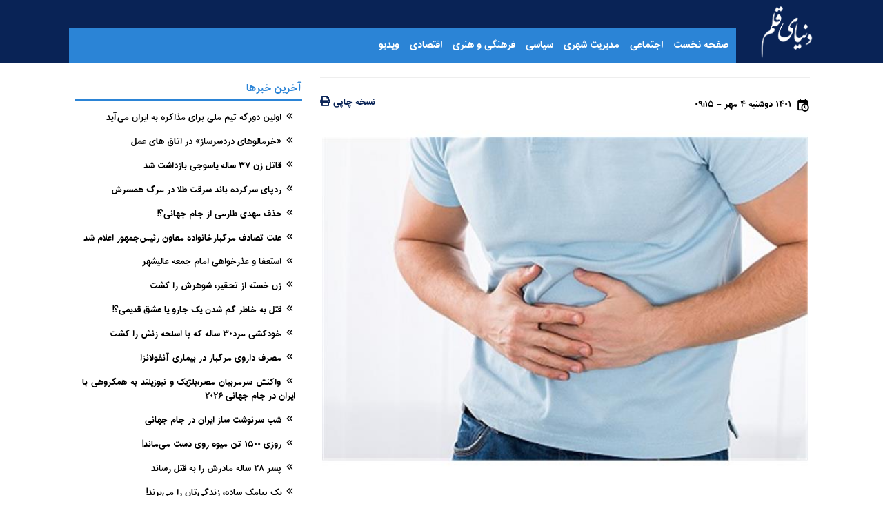

--- FILE ---
content_type: text/html; charset=utf-8
request_url: https://donyayeghalam.ir/content/266510/%EF%BF%BD%EF%BF%BD%EF%BF%BD%EF%BF%BD%EF%BF%BD%EF%BF%BD%EF%BF%BD%EF%BF%BD%EF%BF%BD%EF%BF%BD-%EF%BF%BD%EF%BF%BD-%EF%BF%BD%EF%BF%BD%EF%BF%BD%EF%BF%BD%EF%BF%BD%EF%BF%BD-%EF%BF%BD%EF%BF%BD%EF%BF%BD%EF%BF%BD%EF%BF%BD%EF%BF%BD%EF%BF%BD%EF%BF%BD%EF%BF%BD%EF%BF%BD-%EF%BF%BD%EF%BF%BD%EF%BF%BD%EF%BF%BD%EF%BF%BD%EF%BF%BD
body_size: 16460
content:

<!DOCTYPE html>

<html xmlns="http://www.w3.org/1999/xhtml">
<head><title>
	علایم و راه درمان وبا
</title><meta charset="UTF-8" /><meta name="viewport" content="width=device-width, initial-scale=1.0" /><meta name="language" content="fa" />
<meta name="publisher" content="دنیای قلم" />
<meta name="twitter:site" content="@Donyayeghalam" />
<meta property="og:locale" content="fa_IR" />
<meta property="og:site_name" content="دنیای قلم" />
<meta name="twitter:card" content="summary_large_image" />
<meta name="twitter:creator" content="@Donyayeghalam" />
<meta name="description" content="وبا دوباره شیوع پیدا کرده است علایم وبا چیست" /><meta property="og:title" content="علایم و راه درمان وبا" /><meta property="og:description" content="وبا دوباره شیوع پیدا کرده است علایم وبا چیست" /><meta name="twitter:title" content="علایم و راه درمان وبا" /><meta name="twitter:description" content="وبا دوباره شیوع پیدا کرده است علایم وبا چیست" /><meta itemprop="name" content="علایم و راه درمان وبا" /><meta itemprop="description" content="وبا دوباره شیوع پیدا کرده است علایم وبا چیست" /><meta itemprop="keywords" content="علایم وبا,راه درمان وبا" /><meta itemprop="image" content="http://donyayeghalam.ir/Content/LargSize/1400/05/25/IMG637647281308815162.jpg" /><meta name="twitter:image" content="http://donyayeghalam.ir/Content/LargSize/1400/05/25/IMG637647281308815162.jpg" /><meta name="twitter:image:src" content="http://donyayeghalam.ir/Content/LargSize/1400/05/25/IMG637647281308815162.jpg" /><meta property="og:url" content="http://donyayeghalam.ir/content/266510/ï¿½ï¿½ï¿½ï¿½ï¿½ï¿½ï¿½ï¿½ï¿½ï¿½-ï¿½ï¿½-ï¿½ï¿½ï¿½ï¿½ï¿½ï¿½-ï¿½ï¿½ï¿½ï¿½ï¿½ï¿½ï¿½ï¿½ï¿½ï¿½-ï¿½ï¿½ï¿½ï¿½ï¿½ï¿½" /><meta property="og:image" content="http://donyayeghalam.ir/Content/LargSize/1400/05/25/IMG637647281308815162.jpg" /><meta property="og:type" content="article" /><link rel="canonical" href="http://donyayeghalam.ir/content/266510/ï¿½ï¿½ï¿½ï¿½ï¿½ï¿½ï¿½ï¿½ï¿½ï¿½-ï¿½ï¿½-ï¿½ï¿½ï¿½ï¿½ï¿½ï¿½-ï¿½ï¿½ï¿½ï¿½ï¿½ï¿½ï¿½ï¿½ï¿½ï¿½-ï¿½ï¿½ï¿½ï¿½ï¿½ï¿½" /><meta property="article:section" content="اجتماعی" />
    <!-- Favicon -->
    
    
    
    <link href="/css/font-awesome.min.css?v=1.0" rel="stylesheet" /><link href="/css/site-style.css?v=2.3.7" rel="stylesheet" />
    <script type="text/javascript" src="/js/jquery.min.js"></script>
    <link rel="manifest" href="/manifest.json" />
    <!-- Najva Push Notification -->
    <script type="text/javascript">
        (function () {
            var now = new Date();
            var version = now.getFullYear().toString() + "0" + now.getMonth() + "0" + now.getDate() +
                "0" + now.getHours();
            var head = document.getElementsByTagName("head")[0];
            var link = document.createElement("link");
            link.rel = "stylesheet";
            link.href = "https://app.najva.com/static/css/local-messaging.css" + "?v=" + version;
            head.appendChild(link);
            var script = document.createElement("script");
            script.type = "text/javascript";
            script.async = true;
            script.src = "https://app.najva.com/static/js/scripts/donyayeghalam-website-24760-9fa75272-3d41-40bf-b750-e53bf45bcaa1.js" + "?v=" + version;
            head.appendChild(script);
        })()
    </script>
    <!-- END NAJVA PUSH NOTIFICATION -->
    <script type="text/javascript">
        var head = document.getElementsByTagName("head")[0];
        var script = document.createElement("script");
        script.type = "text/javascript";
        script.async = 1;
        script.src = "https://s1.mediaad.org/serve/donyayeghalam.ir/loader.js";
        head.appendChild(script);
    </script>
</head>
<body id="body" data-page="single" class="page-single">
    <form method="post" action="./ï¿½ï¿½ï¿½ï¿½ï¿½ï¿½ï¿½ï¿½ï¿½ï¿½-ï¿½ï¿½-ï¿½ï¿½ï¿½ï¿½ï¿½ï¿½-ï¿½ï¿½ï¿½ï¿½ï¿½ï¿½ï¿½ï¿½ï¿½ï¿½-ï¿½ï¿½ï¿½ï¿½ï¿½ï¿½" id="form1">
<div class="aspNetHidden">
<input type="hidden" name="__VIEWSTATE" id="__VIEWSTATE" value="/[base64]/[base64]/YpyDaqdix2K/ZhyDYp9iz2Kog2LnZhNin24zZhSDZiNio2Kcg2obbjNiz2KoiIC8+PG1ldGEgbmFtZT0idHdpdHRlcjp0aXRsZSIgY29udGVudD0i2LnZhNin24zZhSDZiCDYsdin2Ycg2K/YsdmF2KfZhiDZiNio2KciIC8+PG1ldGEgbmFtZT0idHdpdHRlcjpkZXNjcmlwdGlvbiIgY29udGVudD0i2YjYqNinINiv2YjYqNin2LHZhyDYtNuM2YjYuSDZvtuM2K/YpyDaqdix2K/[base64]/YpyDaqdix2K/ZhyDYp9iz2Kog2LnZhNin24zZhSDZiNio2Kcg2obbjNiz2KoiIC8+PG1ldGEgaXRlbXByb3A9ImtleXdvcmRzIiBjb250ZW50PSLYudmE2KfbjNmFINmI2KjYpyzYsdin2Ycg2K/[base64]/Cv8K9w6/Cv8K9w6/Cv8K9w6/Cv8K9w6/Cv8K9w6/Cv8K9w6/Cv8K9w6/Cv8K9w6/Cv8K9w6/Cv8K9LcOvwr/CvcOvwr/CvS3Dr8K/wr3Dr8K/wr3Dr8K/wr3Dr8K/wr3Dr8K/wr3Dr8K/wr0tw6/Cv8K9w6/Cv8K9w6/Cv8K9w6/Cv8K9w6/Cv8K9w6/Cv8K9w6/Cv8K9w6/Cv8K9w6/Cv8K9w6/Cv8K9LcOvwr/CvcOvwr/CvcOvwr/CvcOvwr/CvcOvwr/CvcOvwr/[base64]/Dr8K/wr3Dr8K/wr3Dr8K/wr3Dr8K/wr3Dr8K/wr3Dr8K/wr3Dr8K/wr3Dr8K/wr3Dr8K/wr3Dr8K/wr0tw6/Cv8K9w6/Cv8K9LcOvwr/CvcOvwr/CvcOvwr/CvcOvwr/CvcOvwr/CvcOvwr/CvS3Dr8K/wr3Dr8K/wr3Dr8K/wr3Dr8K/wr3Dr8K/wr3Dr8K/wr3Dr8K/wr3Dr8K/wr3Dr8K/wr3Dr8K/wr0tw6/Cv8K9w6/Cv8K9w6/Cv8K9w6/Cv8K9w6/Cv8K9w6/[base64]/YsdmF2KfZhiDZiNio2Kcg2obbjNiz2KpkAgEPZBYCZg8VBAYyNjYxMDc92LnZhNin24zZhS3ZiNio2Kct2obbjNiz2Kot2Ygt2obYt9mI2LEt2K/[base64]/3lttjO/sc1sSKvu0cAEy4x9TpReI1Iua50" />
</div>

<div class="aspNetHidden">

	<input type="hidden" name="__VIEWSTATEGENERATOR" id="__VIEWSTATEGENERATOR" value="C0D1CBB7" />
</div>
        
<div class="mobile-menu-wrapper">
    <div class="inner">
        <nav class="col-xs-12"></nav>
    </div>
</div>

<div class="main-sticky-menu-wrapper hidden-xs hidden-sm" role="navigation">
    <div class="container is-gutterless">
        <div class="logo-container pull-right">
            <a href="/" title="دنیای قلم">
                <img src="/images/logo.png" alt="لوگو دنیای قلم">
            </a>
        </div>
        <div class="menu-list-wrapper pull-right">
            <nav></nav>
            <div class="clr"></div>
        </div>
        <div class="search-wrapper pull-left">
            <div class="search-container pull-left is-relative">
                <input type="search" class="is-transparent" placeholder="جستجو..." name="q" id="q3" />
                <button type="button" class="button is-transparent is-absolute">
                    <i class="mdi mdi-magnify"></i>
                </button>
            </div>
            <div class="clr"></div>
        </div>
    </div>
</div>

<header>
    <div class="main-header-area hidden-md hidden-lg">
        <div class="container">
            <div class="row">
                <div class="logo-container text-right">
                    <a href="/" title="دنیای قلم">
                        <img src="/images/logo.png" alt="لوگو دنیای قلم" />
                    </a>
                </div>
                <div class="menu-wrapper hidden-md hidden-lg visible-xs visible-sm">
                    <div class="inner">
                        <button type="button" class="toggler-button button is-transparent pull-left" role="menu">
                            <i class="mdi mdi-menu"></i>
                            <i class="mdi mdi-close"></i>
                        </button>
                    </div>
                </div>
            </div>
        </div>
    </div>
    <div class="main-menu-wrapper hidden-xs hidden-sm">
        <div class="container">
            <div class="row" style="margin-left:-3px;margin-right:-3px">
                <div class="main-header-area">
                    <div class="logo-container text-right">
                        <a href="/" title="دنیای قلم">
                            <img src="/images/logo.png" alt="لوگو دنیای قلم" />
                        </a>
                    </div>
                </div>
                <nav class="main-menu is-relative">
                    <ul class="plain-ul">
                        <li class="pull-right"><a href="/">صفحه نخست</a></li>
                        
                                <li class="pull-right ">
                                    <a href="/category/1/اجتماعی">اجتماعی</a>
                                    <ul class="plain-ul sub-menu is-absolute">
                                        
                                        <li class="clr"></li>
                                    </ul>
                                </li>
                            
                                <li class="pull-right ">
                                    <a href="/category/7/مدیریت-شهری">مدیریت شهری</a>
                                    <ul class="plain-ul sub-menu is-absolute">
                                        
                                        <li class="clr"></li>
                                    </ul>
                                </li>
                            
                                <li class="pull-right ">
                                    <a href="/category/2/سیاسی">سیاسی</a>
                                    <ul class="plain-ul sub-menu is-absolute">
                                        
                                        <li class="clr"></li>
                                    </ul>
                                </li>
                            
                                <li class="pull-right ">
                                    <a href="/category/3/فرهنگی-و-هنری">فرهنگی و هنری</a>
                                    <ul class="plain-ul sub-menu is-absolute">
                                        
                                        <li class="clr"></li>
                                    </ul>
                                </li>
                            
                                <li class="pull-right ">
                                    <a href="/category/4/اقتصادی">اقتصادی</a>
                                    <ul class="plain-ul sub-menu is-absolute">
                                        
                                        <li class="clr"></li>
                                    </ul>
                                </li>
                            
                                <li class="pull-right ">
                                    <a href="/videos/5/ویدیو">ویدیو</a>
                                    <ul class="plain-ul sub-menu is-absolute">
                                        
                                        <li class="clr"></li>
                                    </ul>
                                </li>
                            
                        <li class="clr"></li>
                    </ul>
                    <div class="clr"></div>
                </nav>
            </div>
        </div>
    </div>
</header>

<div class="mobile-search-placeholder hidden visible-xs visible-sm">
    <div class="container">
        <div id="adsheader-res"></div>
        <div class="row">
            <div class="mobile-search-area">
                <div class="mobile-search-wrapper">
                    <div class="search-container is-relative">
                        <input type="search" class="is-transparent" placeholder="جستجو..." name="q" id="q1" />
                        <button type="button" class="button is-transparent is-absolute">
                            <i class="mdi mdi-magnify"></i>
                        </button>
                    </div>
                </div>
            </div>
        </div>
    </div>
</div>
        <main>
            
    <div class="container main">
        <div class="row-fluid">
            <section class="content-wrapper col-xs-12 col-md-8">
                
<div class="row main-entity-of-the-page bc-fff p-10 mb-30">
    <div class="content-container">
        <div id="ContentPlaceHolder1_ContentDetail_TopOfNewsAds" class="row mb-20">
            
        <div class="ad-widget-container">
            <div id=mediaad-UkdL></div>
        </div>
    
        </div>
        
                <div class="row actions-bar" id="divDetail" data-id="266510">
                    <time class="pull-right is-yekan-n-number" datetime="9/26/2022 9:15:00 AM">
                        <i class="mdi mdi-calendar-clock has-margin-left-quarter"></i>
                        <span>1401 دوشنبه 4 مهر - 09:15</span>
                    </time>
                    <div id="action-buttons-placeholder" class="print-ver">
                        <a href="/print/266510" target="_blank">
                            نسخه چاپی
                            <i class="fas fa-print"></i>
                        </a>
                    </div>
                    <div class="clr"></div>
                </div>
                <div id="ContentPlaceHolder1_ContentDetail_rptDetail_divPhoto_0" class="row">
                    <div class="col-xs-12 large-image-wrapper">
                        <img class="is-fullwidth" src="http://donyayeghalam.ir/Content/LargSize/1400/05/25/IMG637647281308815162.jpg" alt="علایم و راه درمان وبا" title="علایم و راه درمان وبا" />
                    </div>
                </div>
                
                
                <section class="primary" data-type="News">
                    <div class="row content-detail">
                        <div class="super-title"></div>
                        <h1 class="title">علایم و راه درمان وبا</h1>

                        <div class="share-box-container">
                            <ul class="plain-ul">
                                <li class="pull-left"><a target="_blank" class="twitter" href="https://twitter.com/home?status=https://donyayeghalam.ir/content/266510/علایم-و-راه-درمان-وبا"><i class="mdi mdi-twitter"></i></a></li>
                                <li class="pull-left"><a target="_blank" class="facebook" href="https://www.facebook.com/sharer/sharer.php?u=https://donyayeghalam.ir/content/266510/علایم-و-راه-درمان-وبا"><i class="mdi mdi-facebook"></i></a></li>
                                <li class="pull-left"><a target="_blank" class="google-plus" href="https://plus.google.com/share?url=https://donyayeghalam.ir/content/266510/علایم-و-راه-درمان-وبا"><i class="mdi mdi-google-plus"></i></a></li>
                                <li class="pull-left"><a target="_blank" class="linkedin" href="https://www.linkedin.com/shareArticle?mini=true&amp;url=https://donyayeghalam.ir/content/266510/علایم-و-راه-درمان-وبا&amp;title=علایم و راه درمان وبا&amp;source="><i class="mdi mdi-linkedin"></i></a></li>
                                <li class="pull-left"><a target="_blank" class="telegram" href="https://telegram.me/share/url?url=https://donyayeghalam.ir/content/266510/علایم-و-راه-درمان-وبا&amp;text=علایم و راه درمان وبا"><i class="mdi mdi-telegram"></i></a></li>
                            </ul>
                        </div>

                        <div id="ContentPlaceHolder1_ContentDetail_rptDetail_divRotitr_0" class="lead text-justify">وبا دوباره شیوع پیدا کرده است علایم وبا چیست</div>
                    </div>
                    <div class="main-text">
                        <p><strong><a href="http://donyayeghalam.ir/" target="_blank">دنیای قلم</a> </strong> -بیماری وبا یک بیماری حاد واگیردار است که با اسهال پرحجم، دفع مدفوع آبکی و استفراغ خود را نشان می&zwnj;دهد. این بیماری به دنبال خوردن آب یا غذای آلوده به باکتری &laquo;ویبریو کلرا&raquo; ایجاد می&zwnj;شود.<br />
وبا بیماری باکتریایی است و معمولاً از طریق آب آلوده منتشر می&zwnj;شود و باعث اسهال شدید و کم آبی بدن شده و در صورت عدم درمان، می&zwnj;تواند در عرض چند ساعت کُشنده باشد.این بیماری در مکان&zwnj;هایی با سیستم بهداشت ضعیف، پر جمعیت، جنگ زده و یا قحطی زده مانند بخش&zwnj;هایی از جنوب آسیا، آفریقا، و آمریکای لاتین بیشتر رایج است.</p>

<p>&nbsp;</p>

<h2>عوامل خطر ابتلا به وبا</h2>

<p>&nbsp;</p>

<p>شرایط بد بهداشتی؛در شرایطی که نگهداری از یک محیط بهداشتی از جمله تامین آب سالم مشکل باشد، بیشتر رشد می&zwnj;کند. چنین شرایطی برای اردوگاه&zwnj;های پناهندگان، کشورهای فقیر &nbsp;و مناطقی که به دلیل قحطی، جنگ یا بلایای طبیعی آسیب دیده&zwnj;اند، مشترک است.</p>

<p>&nbsp;</p>

<h2>علل بیماری وبا</h2>

<p>&nbsp;</p>

<p>باکتری ویبریو کلرا که باعث بروز بیماری وبا می&zwnj;شود معمولا در آب&zwnj;ها و مواد غذایی آلوده به مدفوع یک فرد مبتلا به این عفونت یافت می&zwnj;شود. منابع معمول آلوده به عفونت، عبارتند از:</p>

<p>نوشیدنی&zwnj;ها و خوراکی&zwnj;هایی که توسط فروشنده&zwnj;های دوره گرد به فروش می رسد.</p>

<p>منابع آب شهری</p>

<p>یخ ساخته شده از آب شهری</p>

<p>هنگامی که یک شخص با مصرف مواد غذایی و یا آب حاوی باکتری وبا آلوده می&zwnj;شود، باکتری در روده &nbsp;شخص، مواد سمی منتشر کرده و منجر به بروز اسهال شدید می&zwnj;شود.</p>

<p>احتمال ابتلا به این بیماری، تنها از طریق تماس بدنی با فرد مبتلا به بیماری وبا، وجود ندارد و این بیماری از طریق پوست و تماس پوستی و یا هوا منتقل نمی&zwnj;شود.</p>

<p>سبزیجاتی که به وسیله &nbsp;فاضلاب&zwnj;های انسانی آبیاری می&zwnj;شوند</p>

<p>ماهی&zwnj;های خام و یا کم پخته شده&zwnj;ای که در آب های آلوده به فاضلاب صید شده باشند.</p>

<p>&nbsp;</p>

<h2>علائم و نشانه&zwnj;های وبا</h2>

<p>&nbsp;</p>

<p>بیشتر افراد در معرض وبا هرگز بیمار نمی&zwnj;شوند. در حقیقت در بیشتر موارد، شاید هیچ وقت متوجه نشوید که در معرض آلودگی وبا قرار گرفته&zwnj;اید. پس از آلوده شدن، به مدت 7 تا 14 روز در مدفوع خود باکتری&zwnj;های وبا را دفع می&zwnj;کنید.</p>

<p>وبا معمولاً مانند سایر بیماری&zwnj;ها باعث اسهال خفیف تا متوسط می&zwnj;شود.</p>

<p>از هر 10 نفر آلوده یک نفر، علائم معمولی را طی دو تا سه روز پس از عفونت ایجاد می&zwnj;کنند.</p>

<p>&nbsp;</p>

<h2>علائم شایع وبا شامل موارد زیر است:</h2>

<p>&nbsp;</p>

<p>شروع ناگهانی اسهال<br />
استفراغ<br />
حالت تهوع<br />
کم آبی بدن خفیف تا شدید</p>

<p>کم آبی بدن ناشی از وبا معمولاً شدید است و می&zwnj;تواند باعث خستگی، بد خلقی، گود افتادگی چشم، خشکی دهان، خشکی پوست، عطش شدید، کاهش خروج ادرار، ضربان قلب نامنظم و فشار خون پایین شود.</p>

<p>کم آبی ممکن است منجر به از بین رفتن مواد معدنی در خون و عدم تعادل الکترولیت شود. اولین نشانه عدم تعادل الکترولیت، گرفتگی شدید عضلات است. این اختلال در نهایت می&zwnj;تواند منجر به شوک شود.</p>

<p>باکتری وبا نمی&zwnj;تواند در محیط اسیدی زنده بماند و اسید معده اغلب به عنوان دفاع در برابر عفونت عمل می&zwnj;کند؛ اما افرادی که سطح اسید معده &nbsp;پایینی دارند، مانند کودکان و افراد مسن، فاقد این محافظت هستند؛ بنابراین بیشتر در معرض خطر ابتلا به وبا هستند.</p>

<p>کم آبی بدن ناشی از وبا معمولاً شدید است و می&zwnj;تواند باعث خستگی، بد خلقی، گود افتادگی چشم، خشکی دهان، خشکی پوست، عطش شدید، کاهش خروج ادرار، ضربان قلب نامنظم و فشار خون پایین شود</p>

<p>&nbsp;</p>

<h2>گروه خونیo</h2>

<p>&nbsp;</p>

<p>به دلایلی که کاملاً مشخص نیست، احتمال ابتلا به وبا در افراد دارای گروه خونی o دو برابر بیشتر از افراد دارای گروه&zwnj;های خونی دیگر است.</p>

<p>&nbsp;</p>

<h2>مواجهه خانوادگی</h2>

<p>&nbsp;</p>

<p>&nbsp;اگر با فردی که این بیماری را دارد زندگی کنید، در معرض خطر ابتلا به وبا هستید.</p>

<p>&nbsp;</p>

<p>علائم وبا در کودکان معمولاً مانند بزرگسالان است.</p>

<p>کودکان ممکن است موارد زیر را نیز تجربه کنند:</p>

<p>خواب آلودگی شدید<br />
کما<br />
تشنج<br />
تب</p>

<p>&nbsp;</p>

<h2>عوارض وبا</h2>

<p>&nbsp;</p>

<p>وبا می&zwnj;تواند کشنده باشد. در موارد شدید، از دست دادن سریع مایعات و الکترولیت&zwnj;ها می&zwnj;تواند در حداقل دو یا سه ساعت باعث مرگ شود. حتی در موارد معمولی، در صور&zwnj;ت عدم درمان، احتمال مرگ فرد در کمتر از 18 ساعت در اثر کمبود آب بدن و شوک وجود دارد.</p>

<p>شوک و اسهال شدید جدی&zwnj;ترین عوارض وبا است. با این حال، ممکن است مشکلات دیگری نیز رخ دهد، مانند:</p>

<p>نارسایی کلیه</p>

<p>قند خون پایین</p>

<p>کمبود پتاسیم</p>

<p>برای پیشگیری از عفونت وبا مطمئین شوید میوه و سبزیجان را با آب آلوده نمی&zwnj;شویید و فقط خودتان آن&zwnj;ها را آماده می&zwnj;کنید.</p>

<p>&nbsp;</p>

<h2>تشخیص و درمان وبا</h2>

<p>&nbsp;</p>

<p>پزشک می&zwnj;تواند با شناسایی باکتری&zwnj;های موجود در یک نمونه مدفوع، بیماری وبا را تأیید کند.</p>

<p>روشهای متداول برای درمان وبا شامل موارد زیر است:</p>

<p>آنتی بیوتیک&zwnj;ها<br />
مایع هیدراتاسیون داخل وریدی نمک rehydration خوراکی<br />
مکمل&zwnj;های روی</p>

<p>این روش های درمانی باعث جبران مایعات از دست رفته شده و بدن را دوباره هیدراته می&zwnj;کنند. همچنین به کاهش مدت زمان اسهال کمک می&zwnj;کنند.</p>

<p>اگر قصد مسافرت به محلی را دارید که وبا شایع است، در صورت رعایت موارد زیر احتمال ابتلا به این بیماری پایین می&zwnj;آید:</p>

<p>خودداری از مصرف غذای خام یا صدف استفاده از آب معدنی یا آب جوشیده</p>

<p>شستشوی مرتب دست&zwnj;ها</p>

<p>عدم مصرف لبنیات</p>

<p>مصرف میوه و سبزیجات خامی که خودتان پوست می&zwnj;گیرید</p>

<p>چگونه از ابتلا به این بیماری پیشگیری کنیم؟</p>

<p>روش صحیح شستشو وگندزدایی سبزیجات</p>

<p>پاک سازی؛ ابتدا سبزیجات را به خوبی پاک کنید و و در آب غوطه ور کنید .بعد از گذشت چند دقیقه سبزی&zwnj;ها را از روی آب بیرون کشیده و آبکشی کنید تا مواد زائد و گل و لای آن برطرف شود .</p>

<p>انگل زدایی؛ سبزیجات را در یک ظرف متناسب با میزان سبزی، ریخته و به ازای هر لیتر 3 تا 5 قطره مایع ظرف شویی معمولی به آن اضافه کرده و ظرف را از آب پر کرده و قدری به هم بزنید تا تمام سبزی در داخل کف آب قرار گیرد.</p>

<p>هنگامی که یک شخص با مصرف مواد غذایی و یا آب حاوی باکتری وبا آلوده می&zwnj;شود، باکتری در روده &nbsp;شخص، مواد سمی منتشر کرده و منجر به بروز اسهال شدید می&zwnj;شود</p>

<p>&nbsp;</p>

<p>مدت 5 دقیقه سبزی را در کف آب نگه دارید، سپس سبزی را از روی کف آب جمع آوری کرده و کف آب را تخلیه کنید. ظرف و سبزی را دوباره با آب سالم شست و شو دهید تا تمام انگلها و باقی مانده مایع ظرف شویی از آنها جدا شوند. نباید ظرف همراه سبزیجات را در آبکش برگردانید؛ زیرا تخم انگل سنگین است و در ته ظرف قرار می&zwnj;گیرد.</p>

<h2>شست و شو</h2>

<p>سبزی ضد عفونی شده را به طور مجدد با آب سالم بشویید تا باقی مانده &nbsp;مواد گندزدا از آن جدا شود و سپس مصرف کنید.در زمان شستشوی کلم و کاهو، کلم و کاهو باید برگ برگ شوند و همچنین مدنظر داشته باشید که جهت شستشوی میوه نیز حتما پاکسازی و استفاده از مواد ضدعفونی کننده الزامی است.</p>

<h2>از آب آشامیدنی سالم استفاده شود</h2>

<p>در مناطقی که دسترسی به آب تصفیه شده و لوله کشی وجود ندارد و از آب چاه، تانکرها، آب چشمه&zwnj;ها استفاده می&zwnj;شود؛ مثل مواقع حوادث غیرمترقبه از جمله زلزله، سیل و جنگ، حتماً قبل از مصرف، آبجوشانده و یا کلرزنی شود ( استفاده از محلول کلر)</p>

<p>از سبزیجات و میوه جات شسته شده و ضدعفونی شده استفاده شود</p>

<p>قبل از تهیه غذا و توزیع غذا، قبل ازخوردن غذا، قبل از دادن شیر یا غذا به کودک حتماً دستها با آب و صابون شسته شود.</p>

<p>دقت کنیم! برای داشتن سلامتی رعایت بهداشت کامل و شست و شوی مواد غذایی و دستها امری ساده اما بسیار با اهمیت است و برای اینکه اسیر بیماری های باکتریایی، عفونی و میکروبی نشویم رعایت این اصل ساده می تواند ما را از گزند چننین بیماری های آزار دهنده ای مصون بدارد.<br />
&nbsp;</p>

                    </div>
                    <p style="text-align: center;">&nbsp;</p>
                    
                    <p style="text-align: center;">&nbsp;</p>
                    
                </section>
            
    </div>
</div>
<div id="ContentPlaceHolder1_ContentDetail_BottomOfNewsAds" class="row mb-20">
    
        <div class="ad-widget-container">
            <div id=mediaad-UHce></div>
        </div>
    
        <div class="ad-widget-container">
            <div id=mediaad-YgFW></div>
        </div>
    
        <div class="ad-widget-container">
            <div id=mediaad-AAko></div>
        </div>
    
        <div class="ad-widget-container">
            <div id=mediaad-bsHL></div>
        </div>
    
</div>
<div class="row mb-20">
    
<section class="tags">
    <div class="section-heading">
        <div class="section-heading--title-container">
            <span>کلید واژه</span>
        </div>
    </div>
    <ul class="plain-ul mt-10">
        
                <li class="tag-item"><a href="/tag/229203/علایم-وبا" target="_blank">علایم وبا</a></li>
            
                <li class="tag-item"><a href="/tag/240043/راه-درمان-وبا" target="_blank">راه درمان وبا</a></li>
            
    </ul>
</section>
</div>
<div class="row mb-20">
    
<section class="related-news">
    <div class="section-heading">
        <div class="section-heading--title-container">
            <span>خبرهای مرتبط</span>
        </div>
    </div>

    <ul class="col-xs-12">
        
                <li>
                <h4 class="pull-right title">
                    <i class="pull-right mdi mdi-chevron-double-left"></i>
                    <a href="/content/298038/راههای-انتقال-و-درمان-وبا-چیست" title="راههای انتقال و درمان وبا چیست" target="_blank">راههای انتقال و درمان وبا چیست</a>
                </h4>
            </li>
            
                <li>
                <h4 class="pull-right title">
                    <i class="pull-right mdi mdi-chevron-double-left"></i>
                    <a href="/content/266107/علایم-وبا-چیست-و-چطور-درمان-می-شود" title="علایم وبا چیست و چطور درمان می شود" target="_blank">علایم وبا چیست و چطور درمان می شود</a>
                </h4>
            </li>
            
                <li>
                <h4 class="pull-right title">
                    <i class="pull-right mdi mdi-chevron-double-left"></i>
                    <a href="/content/255877/علایم-وبا-چیست" title="علایم وبا چیست" target="_blank">علایم وبا چیست</a>
                </h4>
            </li>
            
        <li class="clr"></li>
    </ul>
</section>
</div>
<div class="row bc-fff brtlr-8 mb-30">
    
<section class="comments">
    <div class="section-heading">
        <div class="section-heading--title-container">
            <span>دیدگاه‌ها</span>
        </div>
    </div>
    <section class="section-body mt-10">
        <div class="section-container">
            
            
            <div class="comment-form">

                <div class="form-group">
                    <input type="text" class="form-control" placeholder="نام" />
                </div>
                <div class="form-group">
                    <textarea class="form-control autosize" placeholder="دیدگاه" rows="6" style="overflow: hidden; word-wrap: break-word; height: 134px;"></textarea>
                </div>
                <div class="pull-left gap-md-right">
                    <button class="btn btn-success send" value="" type="button" id="btnSendComment" name="btnSendComment">ارسال</button>
                </div>
                <p class="mb-20">
                    <small>نظراتی كه به تعميق و گسترش بحث كمك كنند، پس از مدت كوتاهی در معرض ملاحظه و قضاوت ديگر بينندگان قرار مي گيرد. نظرات حاوی توهين، افترا، تهمت و نيش به ديگران منتشر نمی شود.</small>
                </p>
                <div class="comment-alert" id="salert"></div>
            </div>
        </div>
    </section>
</section>
</div>
            </section>
            <aside class="col-xs-12 col-md-4 has-more-padding fix-more-right-padding">
                <div class="row clr mb-20">
                    
<div class="widget sidebar-widget latest-news col-xs-12">
    <div class="row mr-10">
        <div class="section-heading">
            <span>آخرین خبرها</span>
        </div>
        <div class="content-container">
            <div class="scrollbar-container" data-scroll-type="latestNews">
                <ul class="plain-ul">
                    
                            <li>
                                <a href="/content/351624/اولین-دورگه-تیم-ملی-برای-مذاکره-به-ایران-می-آید" title="اولین دورگه تیم ملی برای مذاکره به ایران می‌آید" target="_blank">
                                    
                                    <i class="mdi mdi-chevron-double-left"></i>
                                    <span>اولین دورگه تیم ملی برای مذاکره به ایران می‌آید</span>
                                </a>
                            </li>
                        
                            <li>
                                <a href="/content/351623/«خرمالوهای-دردسرساز»-در-اتاق-های-عمل" title="«خرمالوهای دردسرساز» در اتاق های عمل" target="_blank">
                                    
                                    <i class="mdi mdi-chevron-double-left"></i>
                                    <span>«خرمالوهای دردسرساز» در اتاق های عمل</span>
                                </a>
                            </li>
                        
                            <li>
                                <a href="/content/351622/قاتل-زن-۳۷-ساله-یاسوجی-بازداشت-شد" title="قاتل زن ۳۷ ساله یاسوجی  بازداشت شد" target="_blank">
                                    
                                    <i class="mdi mdi-chevron-double-left"></i>
                                    <span>قاتل زن ۳۷ ساله یاسوجی  بازداشت شد</span>
                                </a>
                            </li>
                        
                            <li>
                                <a href="/content/351621/ردپای-سرکرده-باند-سرقت-طلا-در-مرگ-همسرش" title="ردپای سرکرده باند سرقت طلا در مرگ همسرش" target="_blank">
                                    
                                    <i class="mdi mdi-chevron-double-left"></i>
                                    <span>ردپای سرکرده باند سرقت طلا در مرگ همسرش</span>
                                </a>
                            </li>
                        
                            <li>
                                <a href="/content/351620/حذف-مهدی-طارمی-از-جام-جهانی؟!" title="حذف مهدی طارمی از جام جهانی؟!" target="_blank">
                                    
                                    <i class="mdi mdi-chevron-double-left"></i>
                                    <span>حذف مهدی طارمی از جام جهانی؟!</span>
                                </a>
                            </li>
                        
                            <li>
                                <a href="/content/351619/علت-تصادف-مرگبارخانواده-معاون-رئیس-جمهور-اعلام-شد" title="علت تصادف مرگبارخانواده معاون رئیس‌جمهور اعلام شد" target="_blank">
                                    
                                    <i class="mdi mdi-chevron-double-left"></i>
                                    <span>علت تصادف مرگبارخانواده معاون رئیس‌جمهور اعلام شد</span>
                                </a>
                            </li>
                        
                            <li>
                                <a href="/content/351618/استعفا-و-عذرخواهی-امام-جمعه-عالیشهر" title="استعفا و عذرخواهی امام جمعه عالیشهر" target="_blank">
                                    
                                    <i class="mdi mdi-chevron-double-left"></i>
                                    <span>استعفا و عذرخواهی امام جمعه عالیشهر</span>
                                </a>
                            </li>
                        
                            <li>
                                <a href="/content/351617/زن-خسته-از-تحقیر-شوهرش-را-کشت" title="زن خسته از تحقیر، شوهرش را کشت" target="_blank">
                                    
                                    <i class="mdi mdi-chevron-double-left"></i>
                                    <span>زن خسته از تحقیر، شوهرش را کشت</span>
                                </a>
                            </li>
                        
                            <li>
                                <a href="/content/351616/قتل-به-خاطر-گم-شدن-یک-جارو-یا-عشق-قدیمی؟!" title="قتل به خاطر گم شدن یک جارو یا عشق قدیمی؟!" target="_blank">
                                    
                                    <i class="mdi mdi-chevron-double-left"></i>
                                    <span>قتل به خاطر گم شدن یک جارو یا عشق قدیمی؟!</span>
                                </a>
                            </li>
                        
                            <li>
                                <a href="/content/351615/خودکشی-مرد۳۰-ساله-که-با-اسلحه-زنش-را-کشت" title="خودکشی مرد۳۰ ساله که با اسلحه زنش را کشت" target="_blank">
                                    
                                    <i class="mdi mdi-chevron-double-left"></i>
                                    <span>خودکشی مرد۳۰ ساله که با اسلحه زنش را کشت</span>
                                </a>
                            </li>
                        
                            <li>
                                <a href="/content/351614/مصرف-داروی-مرگبار-در-بیماری-آنفولانزا" title="مصرف داروی مرگبار در بیماری آنفولانزا" target="_blank">
                                    
                                    <i class="mdi mdi-chevron-double-left"></i>
                                    <span>مصرف داروی مرگبار در بیماری آنفولانزا</span>
                                </a>
                            </li>
                        
                            <li>
                                <a href="/content/351613/واکنش-سرمربیان-مصربلژیک-و-نیوزیلند-به-همگروهی-با-ایران-در-جام-جهانی-2026" title="واکنش سرمربیان مصر،بلژیک و نیوزیلند به همگروهی با ایران در جام جهانی 2026" target="_blank">
                                    
                                    <i class="mdi mdi-chevron-double-left"></i>
                                    <span>واکنش سرمربیان مصر،بلژیک و نیوزیلند به همگروهی با ایران در جام جهانی 2026</span>
                                </a>
                            </li>
                        
                            <li>
                                <a href="/content/351612/شب-سرنوشت-ساز-ایران-در-جام-جهانی" title="شب سرنوشت ساز ایران در جام جهانی" target="_blank">
                                    
                                    <i class="mdi mdi-chevron-double-left"></i>
                                    <span>شب سرنوشت ساز ایران در جام جهانی</span>
                                </a>
                            </li>
                        
                            <li>
                                <a href="/content/351611/روزی-۱۵۰۰-تن-میوه-روی-دست-می-ماند!" title="روزی ۱۵۰۰ تن میوه روی دست می‌ماند!" target="_blank">
                                    
                                    <i class="mdi mdi-chevron-double-left"></i>
                                    <span>روزی ۱۵۰۰ تن میوه روی دست می‌ماند!</span>
                                </a>
                            </li>
                        
                            <li>
                                <a href="/content/351610/پسر-۲۸-ساله-مادرش-را-به-قتل-رساند" title="پسر ۲۸ ساله مادرش را به قتل رساند" target="_blank">
                                    
                                    <i class="mdi mdi-chevron-double-left"></i>
                                    <span>پسر ۲۸ ساله مادرش را به قتل رساند</span>
                                </a>
                            </li>
                        
                            <li>
                                <a href="/content/351609/یک-پیامک-ساده-زندگی-تان-را-می-برند!" title="یک پیامک ساده، زندگی‌‌تان را می‌برند!" target="_blank">
                                    
                                    <i class="mdi mdi-chevron-double-left"></i>
                                    <span>یک پیامک ساده، زندگی‌‌تان را می‌برند!</span>
                                </a>
                            </li>
                        
                            <li>
                                <a href="/content/351608/قتل-هولناک-کودک-۵-ساله-جزئیات" title="قتل هولناک کودک ۵ ساله + جزئیات" target="_blank">
                                    
                                    <i class="mdi mdi-chevron-double-left"></i>
                                    <span>قتل هولناک کودک ۵ ساله + جزئیات</span>
                                </a>
                            </li>
                        
                            <li>
                                <a href="/content/351607/زمان-آغاز-بلیت-فروشی-داربی-۱۰۶" title="زمان آغاز بلیت فروشی داربی ۱۰۶" target="_blank">
                                    
                                    <i class="mdi mdi-chevron-double-left"></i>
                                    <span>زمان آغاز بلیت فروشی داربی ۱۰۶</span>
                                </a>
                            </li>
                        
                            <li>
                                <a href="/content/351606/بزرگترین-قبرستان-کشتی-در-جهان-کجاست؟(تصویری)" title="بزرگترین قبرستان کشتی در جهان کجاست؟(تصویری)" target="_blank">
                                    
                                    <i class="mdi mdi-chevron-double-left"></i>
                                    <span>بزرگترین قبرستان کشتی در جهان کجاست؟(تصویری)</span>
                                </a>
                            </li>
                        
                            <li>
                                <a href="/content/351605/برگزاری-مراسم-عروسی-گروهی-در-خرابه-های-جنگ-در-غزه-(عکس)" title="برگزاری مراسم عروسی گروهی در خرابه های جنگ در غزه (+عکس)" target="_blank">
                                    
                                    <i class="mdi mdi-chevron-double-left"></i>
                                    <span>برگزاری مراسم عروسی گروهی در خرابه های جنگ در غزه (+عکس)</span>
                                </a>
                            </li>
                        
                </ul>
            </div>
        </div>
    </div>
</div>
                </div>
            </aside>
            <div class="clr"></div>
        </div>
    </div>

        </main>
        
<footer>
    <div class="container">
        <div class="row">
            <div class="col-xs-12 col-sm-12 col-md-4 links-wrapper is-yekan-n-number">
                <div class="row col-xs-4">
                    <ul class="plain-ul">
                        <li><a href="/">صفحه نخست</a></li>
                        
                                <li><a href="/category/1/اجتماعی">اجتماعی</a></li>
                            
                                <li><a href="/category/7/مدیریت-شهری">مدیریت شهری</a></li>
                            
                                <li><a href="/category/2/سیاسی">سیاسی</a></li>
                            
                                <li><a href="/category/3/فرهنگی-و-هنری">فرهنگی و هنری</a></li>
                            
                                <li><a href="/category/4/اقتصادی">اقتصادی</a></li>
                            
                    </ul>
                </div>
                <div class="row col-xs-4">
                    <ul class="plain-ul">
                        
                                <li><a href="/videos/5/{SerTitle}">ویدیو</a></li>
                            
                    </ul>
                </div>
                <div class="row col-xs-4">
                    <ul class="plain-ul">
                        <li><a href="/contact">تماس با ما</a></li>
                        <li><a href="/about">درباره ما</a></li>
                        <li><a href="/archive">آرشیو</a></li>
                        <li><a href="/ads-tariff">تعرفه آگهی</a></li>
                        <li><a href="/rss">RSS</a></li>
                    </ul>
                </div>
            </div>

            <div class="col-xs-12 col-sm-6 col-md-4 socials-wrapper text-center">
                <a href="https://twitter.com/#" class="social-link" data-type="twitter" rel="me">
                    <i class="mdi mdi-twitter"></i>
                </a>
                <a href="https://www.facebook.com/#" class="social-link" data-type="facebook" rel="me">
                    <i class="mdi mdi-facebook"></i>
                </a>
                <a href="https://www.instagram.com/#" class="social-link" data-type="instagram" rel="me">
                    <i class="mdi mdi-instagram"></i>
                </a>
                <a href="https://t.me/#" class="social-link" data-type="telegram" rel="me">
                    <i class="mdi mdi-telegram"></i>
                </a>
                <a href="https://www.aparat.com/#" class="social-link" data-type="aparat" rel="me">
                    <svg version="1.1" id="Layer_1" xmlns="http://www.w3.org/2000/svg" xmlns:xlink="http://www.w3.org/1999/xlink" x="0px" y="0px" width="28px" height="28px" viewBox="0 0 500 500" enable-background="new 0 0 500 500" xml:space="preserve">
                        <g>
                            <g>
                                <path fill="#fff" d="M214.665,31.71l-39.841-9.742c-40.26-9.847-80.88,14.812-90.728,55.073l-9.967,40.761   C108.097,72.192,158.646,41.259,214.665,31.71z"></path>
                                <path fill="#fff" d="M471.285,221.282l11.438-46.759c9.845-40.262-14.813-80.882-55.074-90.728L385.387,73.46   C432.442,109.122,463.595,162.54,471.285,221.282z"></path>
                                <path fill="#fff" d="M282.446,469.235l48.07,11.755c40.262,9.846,80.883-14.812,90.73-55.074l12.022-49.179   C398.099,427.071,343.208,460.712,282.446,469.235z"></path>
                                <path fill="#fff" d="M33.179,285.256l-10.559,43.179c-9.847,40.262,14.811,80.883,55.071,90.728l45.648,11.164   C75.18,396.014,42.611,343.522,33.179,285.256z"></path>
                            </g>
                            <path fill="#fff" d="M252.672,46.092c-111.809,0-202.447,90.639-202.447,202.447c0,111.806,90.638,202.446,202.447,202.446 c111.81,0,202.445-90.64,202.445-202.446C455.117,136.73,364.481,46.092,252.672,46.092z M193.837,100.125 c32.494,0,58.835,26.341,58.835,58.834s-26.341,58.834-58.835,58.834s-58.834-26.341-58.834-58.834 S161.343,100.125,193.837,100.125z M165.06,370.618c-32.494,0-58.834-26.341-58.834-58.833c0-32.493,26.341-58.835,58.834-58.835 c32.494,0,58.835,26.342,58.835,58.835C223.895,344.277,197.554,370.618,165.06,370.618z M252.358,276.974 c-14.081,0-25.495-11.413-25.495-25.494s11.414-25.495,25.495-25.495c14.08,0,25.494,11.414,25.494,25.495 S266.438,276.974,252.358,276.974z M312.147,398.564c-32.494,0-58.834-26.34-58.834-58.834c0-32.491,26.34-58.834,58.834-58.834 s58.835,26.343,58.835,58.834C370.982,372.225,344.642,398.564,312.147,398.564z M341.407,244.349 c-32.494,0-58.835-26.341-58.835-58.834c0-32.494,26.341-58.834,58.835-58.834s58.834,26.341,58.834,58.834 C400.241,218.008,373.901,244.349,341.407,244.349z"></path>
                        </g>
                    </svg>
                </a>
                <div id="div_eRasanehTrustseal_22297" style="margin-top:10px;"></div>
                <script src="https://trustseal.e-rasaneh.ir/trustseal.js"></script>
                <script>    eRasaneh_Trustseal(22297, true);</script>
            </div>

            <div class="col-xs-12 col-sm-6 col-md-4 logo-wrapper"></div>
        </div>
    </div>
    <div class="bottom-tiny-bar">
        <div class="container">
            <div class="row">
                <div class="text-center col-xs-12 color-white">
                    کلیه حقوق قانونی این سایت متعلق به پایگاه خبری دنیای قلم بوده و استفاده از مطالب آن با ذکر منبع بلا مانع است.
                </div>
				<div class="text-center col-xs-12 color-white">
                    طراحی و تولید: <a href="http://vipserver.ir/" title="طراحی وب، طراحی سایت،میزبانی وب، پرها ارتباط" target="_blank"><span class="ir-s">«پیام رسان هزاره آریا»</span></a>
                </div>
            </div>
        </div>
    </div>
</footer>
        <div class="display-size-detector visible-xs hidden-sm  hidden-lg"></div>
        <div class="display-size-detector hidden-xs  visible-sm hidden-lg"></div>
        <div class="display-size-detector hidden-xs  hidden-sm  visible-lg"></div>
        <script src="/js/vue.min.js"></script>
        <script type="text/javascript" src="/js/site-script.js"></script>
        <!-- Global site tag (gtag.js) - Google Analytics -->
        <script async src="https://www.googletagmanager.com/gtag/js?id=G-5YYPJ0HKQH"></script>
        <script>
            window.dataLayer = window.dataLayer || [];
            function gtag() { dataLayer.push(arguments); }
            gtag('js', new Date());

            gtag('config', 'G-5YYPJ0HKQH');
        </script>
    </form>
</body>
</html>